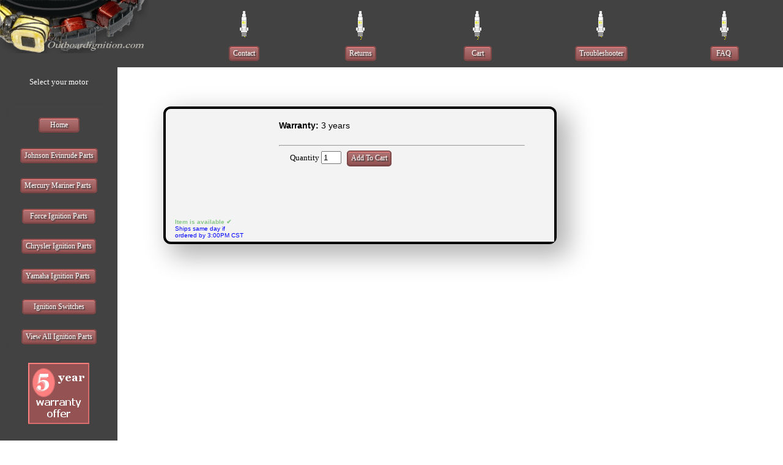

--- FILE ---
content_type: text/html
request_url: https://www.outboardignition.com/Powerpack.asp?boatparts=113-1397
body_size: 5379
content:

<!DOCTYPE HTML PUBLIC "-//W3C//DTD HTML 4.01 Transitional//EN" "http://www.w3.org/TR/html4/loose.dtd">
<html>


   <head>
   <meta name="viewport" content="width=device-width, initial-scale=1.0, maximum-scale=1.0, user-scalable=yes" />
   <link rel="canonical" href="https://www.outboardignition.com/powerpack.asp?boatparts=113-1397" />
    
   
     <META HTTP-EQUIV="Content-Type" CONTENT="text/html; charset=ISO-8859-1">
     <meta http-equiv="content-language" content="en-us">
      <title></title>
<meta NAME="description" content="">

<link rel="stylesheet" type="text/css" href="search.css"> 
<link rel="stylesheet" type="text/css" href="button.css">
   </head>
   <body>
<table bgcolor="#424242" align="center" width="100%" cellspacing="0" cellpadding="0" border="0">
<tr>
<td width="8%" valign="top" rowspan="2">
<img src="images/obiindex.png" alt="boat parts" class="headimg">
</td>
<td colspan="5" valign="top" width="100%">
<h2><font face="tahoma" color="c0c0c0" size="2"><i>


</i>
</font></h2>

</td>

</tr>
<tr>


<td width="5%" align="center" valign="middle">
<img src="https://www.outboardignition.com/images/sparkplug.gif" border="0" alt="spark plug.gif - 325 Bytes">
<p><a class="menu" href="http://www.outboardignition.com/contacts.asp">Contact</a></p>
</td>
<td width="5%" align="center" valign="middle">
<img src="https://www.outboardignition.com/images/sparkplug2.gif" border="0" alt="spark plug.gif - 325 Bytes">
<p><a class="menu" href="http://www.outboardignition.com/returns.asp">Returns</a></p>
</td>
<td width="5%" align="center" valign="middle">
<img src="https://www.outboardignition.com/images/sparkplug2.gif" border="0" alt="spark plug.gif - 325 Bytes">
<p><a class="menu" href="http://www.outboardignition.com/shopcart.asp">&nbsp; Cart&nbsp;&nbsp;</a></p>
</td>
<td width="5%" align="center" valign="middle">
<img src="https://www.outboardignition.com/images/sparkplug.gif" border="0" alt="spark plug.gif - 325 Bytes">
<p><a class="menu" href="http://www.outboardignition.com/tips.asp">Troubleshooter</a></p>
</td>
<td width="5%" align="center" valign="middle">
<img src="https://www.outboardignition.com/images/sparkplug2.gif" border="0" alt="spark plug.gif - 325 Bytes">
<p><a class="menu" href="http://www.outboardignition.com/faq.asp"> &nbsp;FAQ&nbsp;&nbsp;</a></p>
</td>
</tr>
</table>








<table align="center" width="100%" height="1000" cellspacing="0" cellpadding="0" border="0">
<tr>
<td align="center" valign="top" bgcolor="#424242" width="15%"><br><font face="tahoma" color="#ffffff" size="2">Select your motor</font><br><br>

<div id="container_buttons">
<p><a class="menu" href="http://www.outboardignition.com">&nbsp;&nbsp;&nbsp;&nbsp;Home&nbsp;&nbsp;&nbsp;&nbsp;</a></p>
<p><a class="menu" href="http://www.outboardignition.com/jande.asp?cat=horsepower&amp;val=4">Johnson Evinrude Parts</a></p>

<p><a class="menu" href="http://www.outboardignition.com/mandm.asp?cat=horsepower&amp;val=5">Mercury Mariner Parts&nbsp;</a></p>

<p><a class="menu" href="http://www.outboardignition.com/force.asp?cat=horsepower&amp;val=3">&nbsp;&nbsp;Force Ignition Parts&nbsp;&nbsp;</a></p>

<p><a class="menu" href="http://www.outboardignition.com/chrysler.asp?cat=horsepower&amp;val=2">Chrysler Ignition Parts</a></p>

<p><a class="menu" href="http://www.outboardignition.com/yamaha.asp?cat=horsepower&amp;val=15">Yamaha Ignition Parts&nbsp;</a></p>

<p><a class="menu" href="http://www.outboardignition.com/ignitionswitchsearch.asp?cat=itemname&cval=18&hval=103&val=19"> &nbsp;&nbsp;&nbsp;&nbsp;Ignition Switches &nbsp;&nbsp;&nbsp;</a></p>

<p><a class="menu" href="http://www.outboardignition.com/partnum.asp">View All Ignition Parts</a></p>


</div>
<a href="http://www.outboardignition.com/warrantysearch.asp?cat=itemname&amp;cval=16&amp;hval=101&amp;val=14"><img src="images/warranty.gif"  alt="warranty" border="0"></a>


<br>





</td>
<td width="72" valign="top"><img src="images/corner.jpg" width="72" height="71" border="0" alt="corner.jpg - 1145 Bytes"></td>
<td width="100%" valign="top">






<br><br><br><br>
 <div class="d-shadow">
  <div>
    <p>
 
<table align='center' width='100%' cellpadding='5' cellspacing='0' border='0'><tr><td bgcolor='#f3f3f3' width='160' align='left' valign='top'><font face='tahoma' size='2'></b></font><br><br><br><br><br><br><br><br><br><br><font face='Verdana, Arial' size='1' color='#86C686'><b>Item is available &#x2714;</b></font><br><font face='Verdana, Arial' size='1' color='#0000ff'>Ships same day if<br>ordered by 3:00PM CST</font></td><td bgcolor='#f3f3f3' align='left' valign='top'><b>Warranty:</b> 3 years</font><br><br><hr align='left' width='400'></font><font face='tahoma' size='1'><form method='post' action='shopcart.asp?mode=add&itemno=Picture Not Available&nbsp;&nbsp;&nbsp;<td valign='middle'><font face='tahoma' size='2' color='#000000'>&nbsp;&nbsp;&nbsp;&nbsp;&nbsp;&nbsp;Quantity</font> <input type='text' name='quant' size='2' value='1'>&nbsp;&nbsp;&nbsp;<input type='submit' class='menu' value='Add To Cart' border='0'></form></td></tr></table></td></tr></table></td></table><br><br>
</p>
  </div>
</div>














</td>
</tr>
</table>
</td>
</tr>
</table>


























   </body>
</html>

--- FILE ---
content_type: text/css
request_url: https://www.outboardignition.com/search.css
body_size: 4621
content:
body {font-family: Tahoma;
font-size: 7pt;
margin: 0;
}



#container_buttons{
	width: 205px;
	margin: 0 auto;
	background-color:#424242;
	padding: 15px 0px 0px;
	border-radius: 20px;
	box-shadow: 1px 1px 1px rgba(0,0,0,0.09) inset;
}

#container_buttons p{
	display:block;
	padding-bottom:20px;

}

.menu {
	
	cursor:pointer;
	background-color:#7E4848;
	padding:3px 8px 3px 8px;
	position:relative;
	font-family: Tahoma;
	font-size:12px;
	text-shadow: 2px 2px 1px #404040;
	text-decoration:none;
	color:#fff;
	border: solid 3px #7E4848;
	background-image: linear-gradient(bottom, rgb(148,82,82) 0%, rgb(177,117,117) 100%);
	background-image: -o-linear-gradient(bottom, rgb(148,82,82) 0%, rgb(177,117,117) 100%);
	background-image: -moz-linear-gradient(bottom, rgb(148,82,82) 0%, rgb(177,117,117) 100%);
	background-image: -webkit-linear-gradient(bottom, rgb(148,82,82) 0%, rgb(177,117,117) 100%);
	background-image: -ms-linear-gradient(bottom, rgb(148,82,82) 0%, rgb(177,117,117) 100%);
	background-image: -webkit-gradient(
	linear,
	left bottom,
	left top,
	color-stop(0, rgb(148,82,82)),
	color-stop(1, rgb(177,117,117))
	);
	-webkit-box-shadow: inset 0px 1px 0px #FF8484, 0px 1px 0px #703E3E;
	-moz-box-shadow: inset 0px 1px 0px #FF8484, 0px 1px 0px #703E3E;
	box-shadow: inset 0px 1px 0px #FF8484, 0px 1px 0px #703E3E;
	-webkit-border-radius: 5px;
	-moz-border-radius: 5px;
	-o-border-radius: 5px;
	border-radius: 5px;
}

.menu::before {
	background-color:#945252;
	content:"";
	display:block;
	position:absolute;
	width:100%;
	height:100%;
	padding:5px;
	left:-8px;
	top:-8px;
	z-index:-1;
	-webkit-border-radius: 5px;
	-moz-border-radius: 5px;
	-o-border-radius: 5px;
	border-radius: 5px;
	-webkit-box-shadow: inset 0px 1px 1px #FFA9A9, 0px 1px 0px #fff;
	-moz-box-shadow: inset 0px 1px 1px #FFA9A9, 0px 1px 0px #fff;
	-o-box-shadow: inset 0px 1px 1px #FFA9A9, 0px 1px 0px #fff;
	box-shadow: inset 0px 1px 1px #FFA9A9, 0px 1px 0px #fff;
}

.menu:active {
	
	padding-bottom:4px;
	padding-left:9px;
	padding-right:9px;
	padding-top:3px;
	top:1px;
	border: solid 2px #7E4848;
	background-image: linear-gradient(bottom, rgb(177,117,117) 0%, rgb(148,82,82) 100%);
	background-image: -o-linear-gradient(bottom, rgb(177,117,117) 0%, rgb(148,82,82) 100%);
	background-image: -moz-linear-gradient(bottom, rgb(177,117,117) 0%, rgb(148,82,82) 100%);
	background-image: -webkit-linear-gradient(bottom, rgb(177,117,117) 0%, rgb(148,82,82) 100%);
	background-image: -ms-linear-gradient(bottom, rgb(177,117,117) 0%, rgb(148,82,82) 100%);
	background-image: -webkit-gradient(
	linear,
	left bottom,
	left top,
	color-stop(0, rgb(177,117,117)),
	color-stop(1, rgb(148,82,82))
	);
}

 .d-shadow {
border-radius: 12px;
box-shadow: -15px -15px 30px 10px rgba(0,0,0,.3);
border: solid 4px;
width: 625px;
display: block;
background-color: #f3f3f3;
padding-left: 10px;
position: relative;
left:75px

  }
  
.addtocart {
/*border-radius: 4px;*/
/*box-shadow: -3px -3px 10px 1px rgba(0,0,0,.3);*/
background-image: url(images/addtocart.jpg);
width: 82;
display: block;
margin-left:150px;
border-top: 2px #B05E5E solid;
border-left: 2px #B05E5E solid;
border-bottom: 2px #FE8080 solid;
border-right: 2px #FE8080 solid;
border-radius: 4px;
box-shadow: -3px -6px 5px 3px rgba(0,0,0,.3);
}
.addtocart:hover {
background-image: url(images/addtocart2.jpg);
border-top: 2px #FE8080 solid;
border-left: 2px #FE8080 solid;
border-bottom: 2px #BD7777 solid;
border-right: 2px #BD7777 solid;
border-radius: 4px;
box-shadow: -2px -5px 4px 2px rgba(0,0,0,.2);
}  

a.p1 {display:block; width:75px; height:75px; text-decoration:none; background:#f4f4f4; border:0; margin:3px 0 0 5px; float:left; position:relative; z-index:50;}
a.p1 img {display:block; border: 1px solid #000000; border-radius:8px;}
a.p1:hover {text-decoration:none; background-color:#f3f3f3; color:#f3f3f3; position:relative; z-index:500;}
a.p1 b {display:block; position:absolute; left:-9999px; padding:0; opacity:0; border-radius:8px; box-shadow: -15px -15px 50px 20px rgba(0,0,0,.3);

-webkit-transition: opacity 0.6s ease-in-out;
-moz-transition: opacity 0.6s ease-in-out;
-o-transition: opacity 0.6s ease-in-out;
-ms-transition: opacity 0.6s ease-in-out;
transition: opacity 0.6s ease-in-out;
}
img.iPad {position:fixed; left:0; top:0; width:100%; height:100%; display:none; z-index:10;}
a.p1:hover b {top:-120px; left:110px; padding:10px; border:1px solid #ddd; background:#fff; opacity:1.0;}
a.p1:hover ~ img.iPad {display:block;}